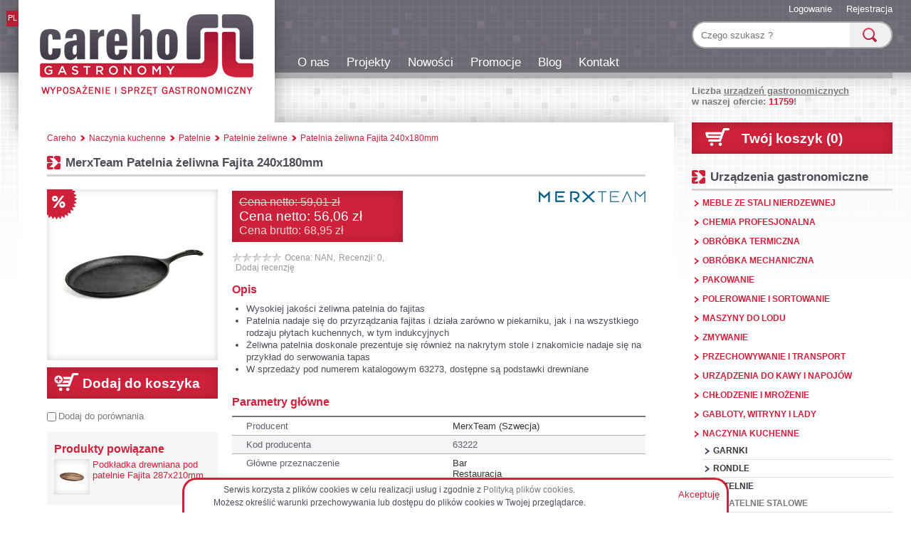

--- FILE ---
content_type: text/html; charset=utf-8
request_url: https://careho.pl/pl/product/patelnia-zeliwna-fajita-240x180mm-merxteam
body_size: 5720
content:
<!DOCTYPE html>
<html xmlns="http://www.w3.org/1999/xhtml" xml:lang="pl" lang="pl">
<head><meta http-equiv="content-type" content="text/html; charset=utf-8" /><meta name=viewport content="width=device-width, initial-scale=1"><meta name="Keywords" content="patelnia żeliwna fajita 240x180mm, merxteam, bar, restauracja" /><meta name="Description" content="Patelnia żeliwna Fajita 240x180mm MerxTeam  w kategorii Patelnie żeliwne. Wyposażenie gastronomii, urządzenia i sprzęt gastronomiczny." /><meta name="Author" content="nethuns.pl Sebastian Łoza" /><meta name="Robots" content="index, follow" /><meta name="p:domain_verify" content="155675d9de82146844ce28ac7b0dc114"/><link rel="canonical" href="https://careho.pl/pl/product/patelnia-zeliwna-fajita-240x180mm-merxteam"/><meta property="og:title" content="Patelnia żeliwna Fajita 240x180mm MerxTeam  - Patelnie żeliwne" /><meta property="og:image" content="https://careho.pl/pubimg/careho-63222-patelnia-fajita-24-x-18-cm.jpg" /><link rel="shortcut icon" href="https://careho.pl/favicon.ico" id="favicon" /><link rel="stylesheet" href="https://careho.pl/css/style.responsive.css?v2018-01-17" type="text/css" media="screen" /><title>Patelnia żeliwna Fajita 240x180mm MerxTeam  - Patelnie żeliwne</title>
  <script>
  !function(f,b,e,v,n,t,s)
  {if(f.fbq)return;n=f.fbq=function(){n.callMethod?
  n.callMethod.apply(n,arguments):n.queue.push(arguments)};
  if(!f._fbq)f._fbq=n;n.push=n;n.loaded=!0;n.version='2.0';
  n.queue=[];t=b.createElement(e);t.async=!0;
  t.src=v;s=b.getElementsByTagName(e)[0];
  s.parentNode.insertBefore(t,s)}(window, document,'script',
  'https://connect.facebook.net/en_US/fbevents.js');
  fbq('init', '140344219994013');
  fbq('track', 'PageView');
  </script>
  <noscript><img height="1" width="1" style="display:none" src="https://www.facebook.com/tr?id=140344219994013&ev=PageView&noscript=1"/></noscript></head>

<body class="preload">  <noscript><iframe src="//www.googletagmanager.com/ns.html?id=GTM-5XPBJG" height="0" width="0" style="display:none;visibility:hidden"></iframe></noscript> <script>(function(w,d,s,l,i){w[l]=w[l]||[];w[l].push({'gtm.start': new Date().getTime(),event:'gtm.js'});var f=d.getElementsByTagName(s)[0], j=d.createElement(s),dl=l!='dataLayer'?'&l='+l:'';j.async=true;j.src= '//www.googletagmanager.com/gtm.js?id='+i+dl;f.parentNode.insertBefore(j,f); })(window,document,'script','dataLayer','GTM-5XPBJG');</script>
<div class="centerContainer"><div class="headerContainer"><div class="logo" itemscope itemtype="http://schema.org/Organization"><a href="https://careho.pl/" title="Careho Sp. z o.o." itemprop="url"><img src="https://careho.pl/img/careho-logo.png" itemprop="logo" alt="Careho Sp. z o.o." /></a></div><div class="languages"><p>PL</p></div><div class="member"><a href="https://careho.pl/pl/register" rel="nofollow">Rejestracja</a><a href="https://careho.pl/pl/login" rel="nofollow">Logowanie</a></div><ul class="menuTop"><li><a href="https://careho.pl/pl/o-nas">O nas</a></li><li><a href="https://careho.pl/pl/projekty-techniczno-technologiczne-zakladow-gastronomicznych">Projekty</a></li><li><a href="https://careho.pl/pl/shop/news">Nowości</a></li><li><a href="https://careho.pl/pl/shop/promotions">Promocje</a></li><li><a href="https://careho.pl/pl/blog/">Blog</a></li><li><a href="https://careho.pl/pl/kontakt">Kontakt</a></li></ul><div class="mobileMenuTop"></div><div class="searchTop"><div class="searchTopAlign"><form method="post" action="form.html" enctype="multipart/form-data"><input type="hidden" name="controller" value="shop" /><input type="hidden" name="action" value="textsearch" /><div class="searchSuggestInput"><input type="text" name="param[string]" id="nSearch" class="searchText" placeholder="Czego szukasz ?" value="" required="required" autocomplete="off" autofocus="" /></div><input type="submit" class="searchBtn" value="" /></form></div></div><div class="actionsTop"><h3>Liczba <u>urządzeń gastronomicznych</u><br /> w naszej ofercie: <strong>11759</strong>!</h3></div><div class="shadow"></div></div><div class="contentContainer"><div class="contentLeft "><div class="breadcrumbs" itemscope itemtype="http://schema.org/BreadcrumbList"><div class="breadcrumb" itemprop="itemListElement" itemscope itemtype="http://schema.org/ListItem"><a href="https://careho.pl/pl/" itemprop="item"><span itemprop="name">Careho</span></a></div><div class="breadcrumb" itemprop="itemListElement" itemscope itemtype="http://schema.org/ListItem"><div class="arrow"></div><a href="https://careho.pl/pl/naczynia-kuchenne" itemprop="item"><span itemprop="name">Naczynia kuchenne</span></a></div><div class="breadcrumb" itemprop="itemListElement" itemscope itemtype="http://schema.org/ListItem"><div class="arrow"></div><a href="https://careho.pl/pl/patelnie" itemprop="item"><span itemprop="name">Patelnie</span></a></div><div class="breadcrumb" itemprop="itemListElement" itemscope itemtype="http://schema.org/ListItem"><div class="arrow"></div><a href="https://careho.pl/pl/patelnie-zeliwne" itemprop="item"><span itemprop="name">Patelnie żeliwne</span></a></div><div class="breadcrumb" itemprop="itemListElement" itemscope itemtype="http://schema.org/ListItem"><div class="arrow"></div><a href="https://careho.pl/pl/product/patelnia-zeliwna-fajita-240x180mm-merxteam" itemprop="item"><span itemprop="name">Patelnia żeliwna Fajita 240x180mm </span></a></div></div><div class="product" itemscope itemtype="http://schema.org/Product"><h1 itemprop="name" id="prodname">MerxTeam Patelnia żeliwna Fajita 240x180mm </h1><meta itemprop="url" content="https://careho.pl/pl/product/patelnia-zeliwna-fajita-240x180mm-merxteam" /><div class="leftSide"><a href="https://careho.pl/pubimg/careho-63222-patelnia-fajita-24-x-18-cm.jpg" title="Patelnia żeliwna Fajita 240x180mm " class="picture"><img src="https://careho.pl/pubimg/t240x240/careho-63222-patelnia-fajita-24-x-18-cm.jpg" alt="Patelnia żeliwna Fajita 240x180mm " itemprop="image" /><div class="special3"></div></a><div class="thumbs"></div><form method="post" id="orderform" name="orderform" action="form.html" enctype="multipart/form-data"><input type="hidden" name="controller" value="order" /><input type="hidden" name="action" value="add" /><input type="hidden" name="param[pid]" id="pid" value="12900" /><div class="redfield toBasket" onClick="orderform.submit();"><p>Dodaj do koszyka</p></div></form><div class="compareBox"><input type="checkbox" class="addToCompare" id="compareChk12900" data-id="12900" /><label for="compareChk12900">Dodaj do porównania</label></div><div class="bonds"><h3>Produkty powiązane</h3><div class="bond"><a href="https://careho.pl/pl/product/podkladka-drewniana-pod-patelnie-fajita-287x210mm-merxteam" title="Podkładka drewniana pod patelnie Fajita 287x210mm" class="thumb"><img src="https://careho.pl/pubimg/t50x50/careho-podstawka-drew-pod-patel.jpg" alt="Podkładka drewniana pod patelnie Fajita 287x210mm" width="50" height="50" /></a><a href="https://careho.pl/pl/product/podkladka-drewniana-pod-patelnie-fajita-287x210mm-merxteam" class="name">Podkładka drewniana pod patelnie Fajita 287x210mm</a></div></div><div class="social"></div></div><div class="rightSide"><a href="https://careho.pl/pl/merxteam" title="MerxTeam" class="manufacturerLogo"><img src="https://careho.pl/pubimg/logo-merxteam.png" alt="MerxTeam" itemprop="logo" /></a><div class="redfield price-box" itemprop="offers" itemscope itemtype="http://schema.org/Offer"><p class="old">Cena netto: 59,01 zł</p><p class="netto">Cena netto: <span itemprop="price">56,06 zł</span></p><p class="brutto">Cena brutto: 68,95 zł</p><meta itemprop="priceCurrency" content="PLN" /></div><div class="productRatings"><div class="ratingBox" itemprop="aggregateRating" itemscope itemtype="http://schema.org/AggregateRating"><div class="rating" style="width:NAN%;" title="NAN"></div><meta itemprop="ratingValue" content="NAN" /><meta itemprop="ratingCount" content="0" /></div><span class="openReviewTab">Ocena: NAN,</span><span class="openReviewTab">Recenzji: 0,</span><span class="openReviewTab">Dodaj recenzję</span></div><h3>Opis</h3><div class="description"><p itemprop="description"><ul>
<li>Wysokiej jakości żeliwna patelnia do fajitas</li>
<li>Patelnia nadaje się do przyrządzania fajitas i działa zarówno w piekarniku, jak i na wszystkiego rodzaju płytach kuchennych, w tym indukcyjnych</li>
<li>Żeliwna patelnia doskonale prezentuje się również na nakrytym stole i znakomicie nadaje się na przykład do serwowania tapas</li>
<li>W sprzedaży pod numerem katalogowym 63273, dostępne są podstawki drewniane</li>
</ul></p></div><h3>Parametry główne</h3><meta itemprop="brand" content="MerxTeam" /><table class="params"><tr><td>Producent</td><td><a href="https://careho.pl/pl/shop/merxteam" class="link">MerxTeam (Szwecja)</a></td></tr><tr><td>Kod producenta</td><td>63222</td></tr><tr><td>Główne przeznaczenie</td><td><a href="https://careho.pl/pl/shop/bar" class="link">Bar</a><br /><a href="https://careho.pl/pl/shop/restauracja" class="link">Restauracja</a><br /></td></tr></table><h3>Parametry techniczne</h3><table class="params"><tr><td>Szerokość</td><td itemprop="width">185 mm</td></tr><tr><td>Długość</td><td >250 mm</td></tr><tr><td>Waga</td><td itemprop="weight">1,2 kg</td></tr><tr><td>Główny materiał</td><td >Żeliwo </td></tr></table></div></div><div class="tabsMenu" id="productTabs"><ul><li id="reviewTab">Recenzje i opinie</li><li>Zadaj pytanie</li></ul><a name="tabs"></a><div class="tabs"><div class="tab"><a name="reviews"></a><div class="review"><p class="body">Bądź pierwszy z recenzją na temat tego produktu!</p></div><a name="newReview"></a><div class="newReview"><h3>Podziel się opinią o tym produkcie</h3><h4>Twoja opinia na temat: <b>Patelnia żeliwna Fajita 240x180mm </b></h4><form method="post" action="form.html#tabs" enctype="multipart/form-data"><input type="hidden" name="controller" value="review" /><input type="hidden" name="action" value="submit" /><input type="hidden" name="param[parent_id]" value="12900" /><input type="hidden" name="param[parent_nid]" value="patelnia-zeliwna-fajita-240x180mm-merxteam" /><span class="field">Twoja ocena<em>*</em></span><div class="ratings"><label for="rating_1">1:</label><input type="radio" class="radio" name="param[rating]" value="1" id="rating_1"  /><label for="rating_2">2:</label><input type="radio" class="radio" name="param[rating]" value="2" id="rating_2"  /><label for="rating_3">3:</label><input type="radio" class="radio" name="param[rating]" value="3" id="rating_3"  /><label for="rating_4">4:</label><input type="radio" class="radio" name="param[rating]" value="4" id="rating_4"  /><label for="rating_5">5:</label><input type="radio" class="radio" name="param[rating]" value="5" id="rating_5"  /></div><span class="field required">Pseudonim<em>*</em></span><input type="text" name="param[nick]" value=""  class="input"   /><span class="field required">Podsumowanie recenzji<em>*</em></span><input type="text" name="param[title]" value=""  class="input"   /><span class="field required">Recenzja<em>*</em></span><textarea name="param[review]"  class="" rows="5" ></textarea><span class="field">Przepisz kod captcha z obrazka:</span><div class="captcha"><img id="captchaImage" src="https://careho.pl/utility/captcha/captcha.php" alt="captcha image" /><input id="captchaInput" class="input" type="text" name="param[captcha]" value="" autocomplete="off"/></div><input type="submit" class="button" value="Dodaj recenzję" /><div class="br"></div></form></div></div><div class="tab"><div class="newReview"><h3>Zapytaj o produkt</h3><h4>Twoja wiadomość dotyczy: <b>Patelnia żeliwna Fajita 240x180mm </b></h4><form method="post" action="form.html#tabs" enctype="multipart/form-data"><input type="hidden" name="controller" value="mailto" /><input type="hidden" name="action" value="submit" /><input type="hidden" name="param[product_id]" value="12900" /><span class="field ">Imię i nazwisko</span><input type="text" name="param[contact_name]" value=""  class="input"   /><span class="field ">Nazwa firmy</span><input type="text" name="param[contact_company]" value=""  class="input"   /><span class="field ">Kraj</span><input type="text" name="param[contact_country]" value=""  class="input"   /><span class="field ">Telefon</span><input type="text" name="param[contact_phone]" value=""  class="input"   /><span class="field required">Zwrotny adres email<em>*</em></span><input type="text" name="param[contact_email]" value=""  class="input"   /><span class="field required">Treść wiadomości<em>*</em></span><textarea name="param[message]"  class="" rows="5" ></textarea><span class="field">Przepisz kod captcha z obrazka:</span><div class="captcha"><img id="captchaImage" src="https://careho.pl/utility/captcha/captcha.php" alt="captcha image" /><input id="captchaInput" class="input" type="text" name="param[captcha]" value="" autocomplete="off"/></div><input type="submit" class="button" value="Wyślij wiadomość" /><div class="br"></div></form></div></div></div></div>
</div><div class="contentRight"><a class="redfield basket" href="https://careho.pl/pl/order" rel="nofollow">Twój koszyk (0)</a><div class="separator"></div><h2 class="likeh1"><a href="https://careho.pl/pl/wyposazenie-gastronomii-sprzet-i-urzadzenia-gastronomiczne">Urządzenia gastronomiczne</a><div class="controll" data-toggle="nav2"></div></h2><ul class="cat1" id="nav2"><li><a href="https://careho.pl/pl/meble-ze-stali-nierdzewnej" id="cat1" class="_ga_acm">Meble ze stali nierdzewnej</a></li><li><a href="https://careho.pl/pl/chemia-profesjonalna" id="cat11" class="_ga_acm">Chemia profesjonalna</a></li><li><a href="https://careho.pl/pl/obrobka-termiczna" id="cat3" class="_ga_acm">Obróbka termiczna</a></li><li><a href="https://careho.pl/pl/obrobka-mechaniczna" id="cat8" class="_ga_acm">Obróbka mechaniczna</a></li><li><a href="https://careho.pl/pl/pakowanie" id="cat7" class="_ga_acm">Pakowanie</a></li><li><a href="https://careho.pl/pl/polerowanie-i-sortowanie" id="cat17" class="_ga_acm">Polerowanie i sortowanie</a></li><li><a href="https://careho.pl/pl/maszyny-do-lodu" id="cat14" class="_ga_acm">Maszyny do lodu</a></li><li><a href="https://careho.pl/pl/zmywanie" id="cat15" class="_ga_acm">Zmywanie</a></li><li><a href="https://careho.pl/pl/przechowywanie-i-transport" id="cat6" class="_ga_acm">Przechowywanie i transport</a></li><li><a href="https://careho.pl/pl/urzadzenia-do-kawy-i-napojow" id="cat5" class="_ga_acm">Urządzenia do kawy i napojów</a></li><li><a href="https://careho.pl/pl/chlodzenie-i-mrozenie" id="cat9" class="_ga_acm">Chłodzenie i mrożenie</a></li><li><a href="https://careho.pl/pl/gabloty-witryny-i-lady" id="cat4" class="_ga_acm">Gabloty, witryny i lady</a></li><li><a href="https://careho.pl/pl/naczynia-kuchenne" id="cat18" class="_ga_acm">Naczynia kuchenne</a><ul class="cat2 open" id="subcat18"><li><a href="https://careho.pl/pl/garnki" id="cat1609" class="_ga_acm">Garnki</a></li><li><a href="https://careho.pl/pl/rondle" id="cat1608" class="_ga_acm">Rondle</a></li><li><a href="https://careho.pl/pl/patelnie" id="cat1610" class="_ga_acm">Patelnie</a><ul class="cat3 open" id="subcat1610"><li><a href="https://careho.pl/pl/patelnie-stalowe">Patelnie stalowe</a></li><li><a href="https://careho.pl/pl/patelnie-aluminiowe">Patelnie aluminiowe</a></li><li><a href="https://careho.pl/pl/patelnie-zeliwne">Patelnie żeliwne</a></li></ul></li><li><a href="https://careho.pl/pl/miski-i-pojemniki" id="cat1620" class="_ga_acm">Miski i pojemniki</a></li><li><a href="https://careho.pl/pl/wiadra" id="cat1621" class="_ga_acm">Wiadra</a></li></ul></li><li><a href="https://careho.pl/pl/przybory-kuchenne" id="cat16" class="_ga_acm">Przybory kuchenne</a></li><li><a href="https://careho.pl/pl/zastawa-stolowa" id="cat12" class="_ga_acm">Zastawa stołowa</a></li><li><a href="https://careho.pl/pl/zastawa-bufetowa" id="cat19" class="_ga_acm">Zastawa bufetowa</a></li><li><a href="https://careho.pl/pl/higiena-i-sprzatanie" id="cat2" class="_ga_acm">Higiena i sprzątanie</a></li><li><a href="https://careho.pl/pl/wyposazenie-barowe" id="cat10" class="_ga_acm">Wyposażenie barowe</a></li><li><a href="https://careho.pl/pl/wyposazenie-pizzerii" id="cat13" class="_ga_acm">Wyposażenie pizzerii</a></li><li><a href="https://careho.pl/pl/automatyka-dla-gastronomii" id="cat22" class="_ga_acm">Automatyka dla gastronomii</a></li></ul><div class="separator"></div><h2 class="likeh1">Maszyny masarskie<div class="controll" data-toggle="nav3"></div></h2><ul class="cat1" id="nav3"><li><a href="https://careho.pl/pl/obrobka-mechaniczna-miesa" id="cat50" class="_ga_acm">Obróbka mechaniczna mięsa</a></li><li><a href="https://careho.pl/pl/obrobka-termiczna-miesa" id="cat51" class="_ga_acm">Obróbka termiczna mięsa</a></li></ul><div class="separator"></div></div></div><div class="footerContainer"><div class="box" itemscope itemtype="https://schema.org/Store"><div class="title">Kontakt</div><p><em itemprop="branchOf">TECHCON</em></p><span itemprop="address" itemscope itemtype="http://schema.org/PostalAddress"><p><span itemprop="streetAddress">ul. Poniatowskiego 5A</span><br><span itemprop="postalCode">22-600</span><span itemprop="addressLocality">Tomaszów Lubelski</span></p><p>NIP: 921-102-72-88</p><p itemprop="email"><a href="/cdn-cgi/l/email-protection" class="__cf_email__" data-cfemail="8fede6fafde0cfeceefdeae7e0a1ffe3">[email&#160;protected]</a></p><p><span itemprop="telephone">+48 664 005 415</span></p></span></div><div class="box"><div class="title">Menu</div><a class="link" href="https://careho.pl/pl/o-nas">O nas</a><a class="link" href="https://careho.pl/pl/projekty-techniczno-technologiczne-zakladow-gastronomicznych">Projekty</a><a class="link" href="https://careho.pl/pl/shop/news">Nowości</a><a class="link" href="https://careho.pl/pl/shop/promotions">Promocje</a><a class="link" href="https://careho.pl/pl/blog/">Blog</a><a class="link" href="https://careho.pl/pl/kontakt">Kontakt</a></div><div class="box"><div class="title">Szybkie linki</div><a class="link" href="https://careho.pl/pl/dostawa">Dostawa</a><a class="link" href="https://careho.pl/pl/regulamin">Regulamin</a><a class="link" href="https://careho.pl/pl/kody-promocyjne">Regulamin kodów promocyjnych</a><a class="link" href="https://careho.pl/pl/polityka-prywatnosci">Polityka prywatności</a><a class="link" href="https://careho.pl/pl/finansowanie">Finansowanie</a><a class="link" href="https://careho.pl/pl/pomoc">Pomoc</a></div><div class="box special"><div class="title">Partnerzy</div><div class="cooperation"><a href="http://bid24.eu" target="_blank" rel="noopener" class="bid24" title="Bid24 - Polskie Aukcje Przemysłowe"></a><a href="http://nethuns.pl" target="_blank" rel="noopener" class="nethuns" title="nethuns - Zaawansowane rozwiązania IT"></a></div></div><div class="box special"><div class="title">Bądźmy blisko</div><iframe src="//www.facebook.com/plugins/like.php?href=https%3A%2F%2Fwww.facebook.com%2Fcarehopl&amp;width&amp;layout=button_count&amp;action=like&amp;show_faces=false&amp;share=true&amp;height=21&amp;appId=1437915776440102" scrolling="no" frameborder="0" style="border:none; overflow:hidden; height:21px;" allowTransparency="true"></iframe><div class="social-icons"><li><a class="fb" href="https://www.facebook.com/carehopl" rel="noopener" target="_blank">CarehoPL</a></li></div></div></div></div><div class="cookies"><div class="accept">Akceptuję</div><p>Serwis korzysta z plików cookies w celu realizacji usług i zgodnie z <a href="https://careho.pl/pl/polityka-prywatności">Polityką plików cookies</a>.<br />Możesz określić warunki przechowywania lub dostępu do plików cookies w Twojej przeglądarce.</p></div><div class="compareContainer closed" style="display:none;"><div class="compareCenter"><p class="title">Porównanie produktów</p><p class="subtitle">Wybierz do 3 produktów do porównania</p><a href="https://careho.pl/pl/compare" id="compareAction" class="action"  rel="nofollow">Porównaj produkty</a><div class="action removeAll">Usuń porównanie</div><div class="compareBox1 empty" data-number="1"><div class="thumb"><span>1</span></div></div><div class="compareBox2 empty" data-number="2"><div class="thumb"><span>2</span></div></div><div class="compareBox3 empty" data-number="3"><div class="thumb"><span>3</span></div></div></div></div><input type="hidden" id="base" value="https://careho.pl/pl/" /><script data-cfasync="false" src="/cdn-cgi/scripts/5c5dd728/cloudflare-static/email-decode.min.js"></script><script type="text/javascript" src="https://careho.pl/js/jquery-1.10.2.min.js"></script><script type="text/javascript" src="https://careho.pl/js/script.min.js?v1"></script><script defer src="https://static.cloudflareinsights.com/beacon.min.js/vcd15cbe7772f49c399c6a5babf22c1241717689176015" integrity="sha512-ZpsOmlRQV6y907TI0dKBHq9Md29nnaEIPlkf84rnaERnq6zvWvPUqr2ft8M1aS28oN72PdrCzSjY4U6VaAw1EQ==" data-cf-beacon='{"version":"2024.11.0","token":"92ce686e2ce14c9eb25b647128ed81ed","r":1,"server_timing":{"name":{"cfCacheStatus":true,"cfEdge":true,"cfExtPri":true,"cfL4":true,"cfOrigin":true,"cfSpeedBrain":true},"location_startswith":null}}' crossorigin="anonymous"></script>
</body>
</html>
